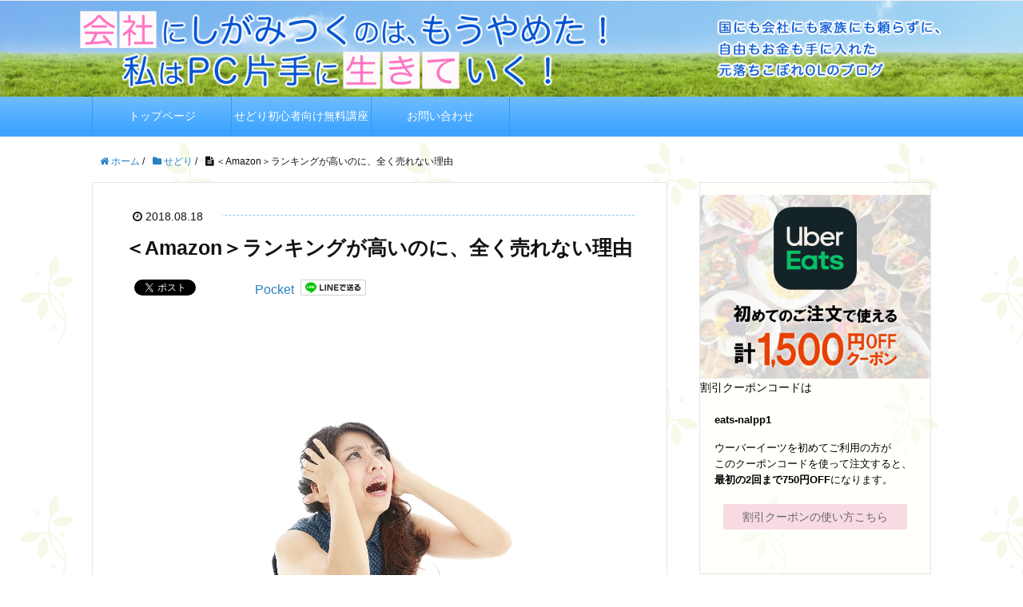

--- FILE ---
content_type: text/html; charset=UTF-8
request_url: https://hira-kyoko.com/sedori/8041/
body_size: 12250
content:
<!DOCTYPE html>
<html lang="ja">
<head prefix="og: http://ogp.me/ns# fb: http://ogp.me/ns/fb# article: http://ogp.me/ns/article#">
<meta charset="UTF-8" />
<title>＜Amazon＞ランキングが高いのに、全く売れない理由 | 国にも社会にも頼らずに、自由とお金を手に入れたブログ</title>
<meta name="viewport" content="width=device-width,initial-scale=1.0">
<meta name="format-detection" content="telephone=no" />
<meta http-equiv="X-UA-Compatible" content="IE=edge">   
<!--[if lt IE 9]> 
<script src="http://css3-mediaqueries-js.googlecode.com/svn/trunk/css3-mediaqueries.js"></script>
<script src="http://html5shiv.googlecode.com/svn/trunk/html5.js"></script>
<![endif]-->
<meta name="keywords" content="Amazon ランキング" />
<meta name="description" content="Amazonのランキングだけで仕入判断をしてはいけません。ランキングが高い場合も低い場合も、必ずその商品のモノレートやセラー情報をチェックしましょう。ランキングが高い場合でも売れない商品はあります。" />
<meta name="robots" content="index" />
<meta property="og:admins" content="hira.kyoko2016" />
<meta property="og:title" content="＜Amazon＞ランキングが高いのに、全く売れない理由" />
<meta property="og:type" content="article" />
<meta property="og:description" content="Amazonのランキングだけで仕入判断をしてはいけません。ランキングが高い場合も低い場合も、必ずその商品のモノレートやセラー情報をチェックしましょう。ランキングが高い場合でも売れない商品はあります。" />
<meta property="og:url" content="https://hira-kyoko.com/sedori/8041/" />
<meta property="og:image" content="https://hira-kyoko.com/blog/wp-content/uploads/2018/06/d64d56af694f6af9717e5a67175993c9_s.jpg" />
<meta property="og:locale" content="ja_JP" />
<meta property="og:site_name" content="国にも社会にも頼らずに、自由とお金を手に入れたブログ" />
<link href="https://plus.google.com/" rel="publisher" />
<meta content="summary" name="twitter:card" />
<meta content="hira_kyoko7" name="twitter:site" />


<!-- All in One SEO Pack 2.7.3 by Michael Torbert of Semper Fi Web Design[156,190] -->
<meta name="description"  content="Amazonのランキングだけで仕入判断をしてはいけません。ランキングが高い場合も低い場合も、必ずその商品のモノレートやセラー情報をチェックしましょう。ランキングが高い場合でも売れない商品はあります。" />

<meta name="keywords"  content="電脳せどり,副収入,在宅,副業,スマホ,amazon,出品規制,fba,fba手数料,せどり,アマゾン,ネット卸,リサーチ,リピート仕入,仕入,仕入れ,卸仕入れ,問屋,店舗せどり" />

<link rel="canonical" href="https://hira-kyoko.com/sedori/8041/" />
			<script type="text/javascript" >
				window.ga=window.ga||function(){(ga.q=ga.q||[]).push(arguments)};ga.l=+new Date;
				ga('create', 'UA-104157095-1', { 'cookieDomain': 'hira-kyoko.com' } );
				// Plugins
				
				ga('send', 'pageview');
			</script>
			<script async src="https://www.google-analytics.com/analytics.js"></script>
			<!-- /all in one seo pack -->
<link rel='dns-prefetch' href='//maxcdn.bootstrapcdn.com' />
<link rel='dns-prefetch' href='//s.w.org' />
<link rel="alternate" type="application/rss+xml" title="国にも社会にも頼らずに、自由とお金を手に入れたブログ &raquo; ＜Amazon＞ランキングが高いのに、全く売れない理由 のコメントのフィード" href="https://hira-kyoko.com/sedori/8041/feed/" />
<link rel='stylesheet' id='base-css-css'  href='https://hira-kyoko.com/blog/wp-content/themes/xeory_base/base.css?ver=4.9.8' type='text/css' media='all' />
<link rel='stylesheet' id='main-css-css'  href='https://hira-kyoko.com/blog/wp-content/themes/xeory_base-child/style.css?ver=4.9.8' type='text/css' media='all' />
<link rel='stylesheet' id='font-awesome-css'  href='//maxcdn.bootstrapcdn.com/font-awesome/4.3.0/css/font-awesome.min.css?ver=4.9.8' type='text/css' media='all' />
<link rel='stylesheet' id='contact-form-7-css'  href='https://hira-kyoko.com/blog/wp-content/plugins/contact-form-7/includes/css/styles.css?ver=5.0.3' type='text/css' media='all' />
<link rel='stylesheet' id='wordpress-popular-posts-css-css'  href='https://hira-kyoko.com/blog/wp-content/plugins/wordpress-popular-posts/public/css/wpp.css?ver=4.1.2' type='text/css' media='all' />
<script type='text/javascript' src='https://hira-kyoko.com/blog/wp-includes/js/jquery/jquery.js?ver=1.12.4'></script>
<script type='text/javascript' src='https://hira-kyoko.com/blog/wp-includes/js/jquery/jquery-migrate.min.js?ver=1.4.1'></script>
<script type='text/javascript'>
/* <![CDATA[ */
var wpp_params = {"sampling_active":"1","sampling_rate":"100","ajax_url":"https:\/\/hira-kyoko.com\/wp-json\/wordpress-popular-posts\/v1\/popular-posts\/","action":"update_views_ajax","ID":"8041","token":"25ff6ebff7","debug":""};
/* ]]> */
</script>
<script type='text/javascript' src='https://hira-kyoko.com/blog/wp-content/plugins/wordpress-popular-posts/public/js/wpp-4.1.0.min.js?ver=4.1.2'></script>
<link rel='https://api.w.org/' href='https://hira-kyoko.com/wp-json/' />
<link rel="alternate" type="application/json+oembed" href="https://hira-kyoko.com/wp-json/oembed/1.0/embed?url=https%3A%2F%2Fhira-kyoko.com%2Fsedori%2F8041%2F" />
<link rel="alternate" type="text/xml+oembed" href="https://hira-kyoko.com/wp-json/oembed/1.0/embed?url=https%3A%2F%2Fhira-kyoko.com%2Fsedori%2F8041%2F&#038;format=xml" />
<!-- Favicon Rotator -->
<link rel="shortcut icon" href="https://hira-kyoko.com/blog/wp-content/uploads/2017/03/logo-16x16.png" />
<link rel="apple-touch-icon-precomposed" href="https://hira-kyoko.com/blog/wp-content/uploads/2017/03/logo.png" />
<!-- End Favicon Rotator -->
<script type="text/javascript">
	window._wp_rp_static_base_url = 'https://wprp.zemanta.com/static/';
	window._wp_rp_wp_ajax_url = "https://hira-kyoko.com/blog/wp-admin/admin-ajax.php";
	window._wp_rp_plugin_version = '3.6.4';
	window._wp_rp_post_id = '8041';
	window._wp_rp_num_rel_posts = '6';
	window._wp_rp_thumbnails = true;
	window._wp_rp_post_title = '%EF%BC%9CAmazon%EF%BC%9E%E3%83%A9%E3%83%B3%E3%82%AD%E3%83%B3%E3%82%B0%E3%81%8C%E9%AB%98%E3%81%84%E3%81%AE%E3%81%AB%E3%80%81%E5%85%A8%E3%81%8F%E5%A3%B2%E3%82%8C%E3%81%AA%E3%81%84%E7%90%86%E7%94%B1';
	window._wp_rp_post_tags = ['%E5%8D%B8%E4%BB%95%E5%85%A5%E3%82%8C', 'amazon', '%E3%83%8D%E3%83%83%E3%83%88%E5%8D%B8', '%E5%89%AF%E5%8F%8E%E5%85%A5', '%E9%9B%BB%E8%84%B3%E3%81%9B%E3%81%A9%E3%82%8A', '%E3%81%9B%E3%81%A9%E3%82%8A', '%E4%BB%95%E5%85%A5', '%E5%95%8F%E5%B1%8B', 'fba', '%E3%83%AA%E3%82%B5%E3%83%BC%E3%83%81', '%E5%89%AF%E6%A5%AD', '%E3%82%A2%E3%83%9E%E3%82%BE%E3%83%B3', '%E4%BB%95%E5%85%A5%E3%82%8C', '%E5%BA%97%E8%88%97%E3%81%9B%E3%81%A9%E3%82%8A', 'fba%E6%89%8B%E6%95%B0%E6%96%99', '%E3%83%AA%E3%83%94%E3%83%BC%E3%83%88%E4%BB%95%E5%85%A5', '%E3%81%9B%E3%81%A9%E3%82%8A', 'amazon', 'a', 'br', 'alt'];
	window._wp_rp_promoted_content = true;
</script>
<link rel="stylesheet" href="https://hira-kyoko.com/blog/wp-content/plugins/wordpress-23-related-posts-plugin/static/themes/vertical-m.css?version=3.6.4" />
<script>
  (function(i,s,o,g,r,a,m){i['GoogleAnalyticsObject']=r;i[r]=i[r]||function(){
  (i[r].q=i[r].q||[]).push(arguments)},i[r].l=1*new Date();a=s.createElement(o),
  m=s.getElementsByTagName(o)[0];a.async=1;a.src=g;m.parentNode.insertBefore(a,m)
  })(window,document,'script','https://www.google-analytics.com/analytics.js','ga');

  ga('create', 'UA-104157095-1', 'auto');
  ga('send', 'pageview');

</script><script>
  (function(i,s,o,g,r,a,m){i['GoogleAnalyticsObject']=r;i[r]=i[r]||function(){
  (i[r].q=i[r].q||[]).push(arguments)},i[r].l=1*new Date();a=s.createElement(o),
  m=s.getElementsByTagName(o)[0];a.async=1;a.src=g;m.parentNode.insertBefore(a,m)
  })(window,document,'script','https://www.google-analytics.com/analytics.js','ga');

  ga('create', 'UA-104157095-1', 'auto');
  ga('send', 'pageview');

</script>
	<script data-ad-client="ca-pub-5934573185946758" async src="https://pagead2.googlesyndication.com/pagead/js/adsbygoogle.js"></script>
</head>

<body id="#top" class="post-template-default single single-post postid-8041 single-format-standard " itemschope="itemscope" itemtype="http://schema.org/WebPage">

  <div id="fb-root"></div>
<script>(function(d, s, id) {
  var js, fjs = d.getElementsByTagName(s)[0];
  if (d.getElementById(id)) return;
  js = d.createElement(s); js.id = id;
  js.src = "//connect.facebook.net/ja_JP/sdk.js#xfbml=1&version=v2.4&appId=";
  fjs.parentNode.insertBefore(js, fjs);
}(document, 'script', 'facebook-jssdk'));</script>

<header id="header" role="banner" itemscope="itemscope" itemtype="http://schema.org/WPHeader">
        <div id="header-menu-tog"> <a href="#"><i class="fa fa-align-justify"></i></a></div>
</header>

<!-- top -->
<div class="top">
</div>
<!-- /top  -->

<div class="top">
<img src="https://hira-kyoko.com/blog/wp-content/themes/xeory_base/images/top2.jpg" alt="header" />
</div>

<!-- start global nav  -->
<nav id="gnav" role="navigation" itemscope="itemscope" itemtype="http://scheme.org/SiteNavigationElement">
  <div class="wrap">
  <div id="gnav-container" class="gnav-container"><ul id="gnav-ul" class="clearfix"><li id="menu-item-13" class="menu-item menu-item-type-custom menu-item-object-custom menu-item-home menu-item-13"><a href="http://hira-kyoko.com/">トップページ</a></li>
<li id="menu-item-440" class="menu-item menu-item-type-taxonomy menu-item-object-category menu-item-440 sedoribeginnerkouza"><a href="https://hira-kyoko.com/category/sedoribeginnerkouza/">せどり初心者向け無料講座</a></li>
<li id="menu-item-14" class="menu-item menu-item-type-post_type menu-item-object-page menu-item-14 otoiawase"><a href="https://hira-kyoko.com/otoiawase/">お問い合わせ</a></li>
</ul></div>    </div>
</nav>

<!-- start global nav  -->

<div id="content">

<div class="wrap">
  
    <ol class="breadcrumb clearfix"><li itemscope="itemscope" itemtype="http://data-vocabulary.org/Breadcrumb"><a href="https://hira-kyoko.com" itemprop="url"><i class="fa fa-home"></i> <span itemprop="title">ホーム</span></a> / </li><li itemscope="itemscope" itemtype="http://data-vocabulary.org/Breadcrumb"><a href="https://hira-kyoko.com/category/sedori/" itemprop="url"><i class="fa fa-folder"></i> <span itemprop="title">せどり</span></a> / </li><li><i class="fa fa-file-text"></i> ＜Amazon＞ランキングが高いのに、全く売れない理由</li></ol>  <div id="main" class="col-md-8" role="main" itemprop="mainContentOfPage" itemscope="itemscope" itemtype="http://schema.org/Blog">
    
    <div class="main-inner">
    
            
        <article id="post-8041" class="post-8041 post type-post status-publish format-standard has-post-thumbnail hentry category-sedori tag-amazon tag-fba tag-30 tag-105 tag-202 tag-56 tag-123 tag-73 tag-254 tag-127 tag-76 tag-403 tag-357 tag-66 tag-37" itemscope="itemscope" itemtype="http://schema.org/BlogPosting">

      <header class="post-header">
        <ul class="post-meta list-inline">
          <li class="entry-date date date updated" itemprop="datePublished" datetime="2018-08-18T20:00:27+00:00"><i class="fa fa-clock-o"></i> 2018.08.18</li>
        </ul>
        <h1 class="post-title entry-title" itemprop="headline">＜Amazon＞ランキングが高いのに、全く売れない理由</h1>
        <div class="post-header-meta">
            <!-- ソーシャルボタン -->
  <ul class="bzb-sns-btn ">
      <li class="bzb-facebook">
      <div class="fb-like"
        data-href="https://hira-kyoko.com/sedori/8041/"
        data-layout="button_count"
        data-action="like"
        data-show-faces="false"></div>
    </li>    <li class="bzb-twitter">
      <a href="https://twitter.com/share" class="twitter-share-button"  data-url="https://hira-kyoko.com/sedori/8041/"  data-text="＜Amazon＞ランキングが高いのに、全く売れない理由">Tweet</a>
      <script>!function(d,s,id){var js,fjs=d.getElementsByTagName(s)[0],p=/^http:/.test(d.location)?'http':'https';if(!d.getElementById(id)){js=d.createElement(s);js.id=id;js.async=true;js.src=p+'://platform.twitter.com/widgets.js';fjs.parentNode.insertBefore(js,fjs);}}(document, 'script', 'twitter-wjs');</script>
    </li>    <li class="bzb-googleplus">
      <div class="g-plusone" data-href="https%3A%2F%2Fhira-kyoko.com%2Fsedori%2F8041%2F" ></div>
    </li>    <li class="bzb-hatena">
      <a href="http://b.hatena.ne.jp/entry/https%3A%2F%2Fhira-kyoko.com%2Fsedori%2F8041%2F" class="hatena-bookmark-button" data-hatena-bookmark-title="＜Amazon＞ランキングが高いのに、全く売れない理由" data-hatena-bookmark-layout="standard" data-hatena-bookmark-lang="ja" title="このエントリーをはてなブックマークに追加"><img src="//b.hatena.ne.jp/images/entry-button/button-only@2x.png" alt="このエントリーをはてなブックマークに追加" width="20" height="20" style="border: none;" /></a><script type="text/javascript" src="//b.hatena.ne.jp/js/bookmark_button.js" charset="utf-8" async="async"></script>
    </li>    <li class="bzb-pocket">
      <a href="https://getpocket.com/save" class="pocket-btn" data-lang="ja" data-save-url="https%3A%2F%2Fhira-kyoko.com%2Fsedori%2F8041%2F" data-pocket-count="horizontal" data-pocket-align="left" >Pocket</a><script type="text/javascript">!function(d,i){if(!d.getElementById(i)){var j=d.createElement("script");j.id=i;j.src="https://widgets.getpocket.com/v1/j/btn.js?v=1";var w=d.getElementById(i);d.body.appendChild(j);}}(document,"pocket-btn-js");</script>
    </li>        <li class="bzb-line"><a href="http://line.me/R/msg/text/?＜Amazon＞ランキングが高いのに、全く売れない理由%0D%0Ahttps%3A%2F%2Fhira-kyoko.com%2Fsedori%2F8041%2F" target="_blank"><img src="https://hira-kyoko.com/blog/wp-content/themes/xeory_base/lib/images/line.png" width="82" height="20" alt="LINEで送る" /></a></li>
  </ul>
  <!-- /bzb-sns-btns -->        </div>
      </header>

      
      <section class="post-content" itemprop="text">
                <div class="post-thumbnail">
          <img width="640" height="427" src="https://hira-kyoko.com/blog/wp-content/uploads/2018/06/d64d56af694f6af9717e5a67175993c9_s.jpg" class="attachment-full size-full wp-post-image" alt="ショックを受けてる女性" srcset="https://hira-kyoko.com/blog/wp-content/uploads/2018/06/d64d56af694f6af9717e5a67175993c9_s.jpg 640w, https://hira-kyoko.com/blog/wp-content/uploads/2018/06/d64d56af694f6af9717e5a67175993c9_s-300x200.jpg 300w, https://hira-kyoko.com/blog/wp-content/uploads/2018/06/d64d56af694f6af9717e5a67175993c9_s-304x203.jpg 304w, https://hira-kyoko.com/blog/wp-content/uploads/2018/06/d64d56af694f6af9717e5a67175993c9_s-282x188.jpg 282w" sizes="(max-width: 640px) 100vw, 640px" />        </div>
                <div class="clear"><p>こんばんは♪</p>
<p>ドラッグストア電脳せどらー<br />
ひら　きょうこです(^^)/</p>
<p>&nbsp;</p>
<p>最近、急に過ごしやすくなりましたね♪</p>
<p>&nbsp;</p>
<p>日差しはまだ強いけど、<br />
風が爽やかで気持ちいいです(^ー^)</p>
<p>&nbsp;</p>
<p>さて、<br />
あなたは仕入判断、丁寧にやってますか？</p>
<p>&nbsp;</p>
<p>まさか、ランキングだけで判断しちゃったりしてませんよね？</p>
<p>&nbsp;</p>
<p>ランキングは、<br />
高くても低くても、<br />
必ずモノレートやライバルセラーを確認しないといけません。</p>
<p>&nbsp;</p>
<p>ランキングが低くても、です。</p>
<p>&nbsp;</p>
<p>理由は、実際に仕入れた商品を例に<br />
ここ（↓）で説明しています。</p>
<p><span style="text-decoration: underline;"><a href="https://hira-kyoko.com/sedori/1133/" target="_blank" rel="noopener">ランキングが悪いのにお宝商品。10日で売れて利益率87％！</a></span></p>
<p><span style="text-decoration: underline;"><a href="https://hira-kyoko.com/sedori/2689/" target="_blank" rel="noopener">この商品、あなたなら仕入れる？</a></span></p>
<p>&nbsp;</p>
<p>じゃあ、ランキングが高い場合ですけど、<br />
注意すべきは、こういう商品です↓</p>
<p><a href="https://hira-kyoko.com/blog/wp-content/uploads/2018/08/f3a597c5e57e461df9e3b9df4ede4d1b.jpg"><img class="alignnone size-full wp-image-8043" src="https://hira-kyoko.com/blog/wp-content/uploads/2018/08/f3a597c5e57e461df9e3b9df4ede4d1b.jpg" alt="バリエーションのある商品" width="573" height="364" srcset="https://hira-kyoko.com/blog/wp-content/uploads/2018/08/f3a597c5e57e461df9e3b9df4ede4d1b.jpg 573w, https://hira-kyoko.com/blog/wp-content/uploads/2018/08/f3a597c5e57e461df9e3b9df4ede4d1b-300x191.jpg 300w, https://hira-kyoko.com/blog/wp-content/uploads/2018/08/f3a597c5e57e461df9e3b9df4ede4d1b-304x193.jpg 304w, https://hira-kyoko.com/blog/wp-content/uploads/2018/08/f3a597c5e57e461df9e3b9df4ede4d1b-282x179.jpg 282w" sizes="(max-width: 573px) 100vw, 573px" /></a></p>
<p>バリエーションのある商品ですね。</p>
<p>&nbsp;</p>
<p>この商品のランキングは237位で、<br />
とっても売れてますが、<br />
どのサイズもどの色も、全部売れてるとは限りません。</p>
<p>&nbsp;</p>
<p>こういうバリエーションはアパレルに多いけど、<br />
ドラッグストア部門などにも時々ありますね。</p>
<p>&nbsp;</p>
<p>サイズや色味によって動きが全く違う商品があります。</p>
<p>&nbsp;</p>
<p>だから、<br />
ランキングが高くても、<br />
仕入れようとしている商品の色やサイズのモノレートを<br />
必ず確認しましょう(^^)/</p>
<p>&nbsp;</p>
<p>ひら　きょうこ</p>
<hr />
<p><strong style="color: #f56464;">☆無料メルマガ登録プレゼント</strong></p>
<p><strong><br />
【第一弾】</strong><br />
せどりで稼ぎ続けている<br />
現役プロせどらー約20人のノウハウを結集！</p>
<p>計<b>94</b>店のリサーチポイントと<br />
実際に仕入れてきた<strong>600以上</strong>の商品情報を大公開＼(≧▽≦)／</p>
<p><strong>【第二弾】</strong><br />
せどりに欠かせない情報がたっぷり♪</p>
<p>ポイントが貯まりやすいクレジットカード一覧や<br />
便利なアプリ一覧、<br />
こんなものまで経費にできちゃう♪情報など、<br />
<strong>19</strong>もの情報をプレゼント♪</p>
<p><span style="text-decoration: underline;"><a href="https://mail.os7.biz/add/Ehfj" target="_blank" rel="noopener"><br />
メルマガを無料で読む</a></span></p>
<p>&nbsp;</p>
<p>▽プレゼントの内容はこちら<br />
<a href="https://hira-kyoko.com/melmagapresent/1060/" target="_blank" rel="noopener noreferrer"><u>（無料）メルマガ登録プレゼントについて</u></a></p>
<hr />
<p>&nbsp;</p>
<p><span style="font-size: 12pt;"><strong><span style="color: #ff6600;">LINE始めました☆</span></strong></span></p>
<p>&nbsp;</p>
<p style="padding-left: 30px;"><a href="https://line.me/R/ti/p/%40viu4598x"><img src="https://scdn.line-apps.com/n/line_add_friends/btn/ja.png" alt="友だち追加" height="36" border="0" /></a></p>
<p><img src="http://qr-official.line.me/L/rSeRwtqWZV.png" /></p>
</div>
      </section>

      <div class="post-footer">

        <!-- ソーシャルボタン -->
  <ul class="bzb-sns-btn ">
      <li class="bzb-facebook">
      <div class="fb-like"
        data-href="https://hira-kyoko.com/sedori/8041/"
        data-layout="button_count"
        data-action="like"
        data-show-faces="false"></div>
    </li>    <li class="bzb-twitter">
      <a href="https://twitter.com/share" class="twitter-share-button"  data-url="https://hira-kyoko.com/sedori/8041/"  data-text="＜Amazon＞ランキングが高いのに、全く売れない理由">Tweet</a>
      <script>!function(d,s,id){var js,fjs=d.getElementsByTagName(s)[0],p=/^http:/.test(d.location)?'http':'https';if(!d.getElementById(id)){js=d.createElement(s);js.id=id;js.async=true;js.src=p+'://platform.twitter.com/widgets.js';fjs.parentNode.insertBefore(js,fjs);}}(document, 'script', 'twitter-wjs');</script>
    </li>    <li class="bzb-googleplus">
      <div class="g-plusone" data-href="https%3A%2F%2Fhira-kyoko.com%2Fsedori%2F8041%2F" ></div>
    </li>    <li class="bzb-hatena">
      <a href="http://b.hatena.ne.jp/entry/https%3A%2F%2Fhira-kyoko.com%2Fsedori%2F8041%2F" class="hatena-bookmark-button" data-hatena-bookmark-title="＜Amazon＞ランキングが高いのに、全く売れない理由" data-hatena-bookmark-layout="standard" data-hatena-bookmark-lang="ja" title="このエントリーをはてなブックマークに追加"><img src="//b.hatena.ne.jp/images/entry-button/button-only@2x.png" alt="このエントリーをはてなブックマークに追加" width="20" height="20" style="border: none;" /></a><script type="text/javascript" src="//b.hatena.ne.jp/js/bookmark_button.js" charset="utf-8" async="async"></script>
    </li>    <li class="bzb-pocket">
      <a href="https://getpocket.com/save" class="pocket-btn" data-lang="ja" data-save-url="https%3A%2F%2Fhira-kyoko.com%2Fsedori%2F8041%2F" data-pocket-count="horizontal" data-pocket-align="left" >Pocket</a><script type="text/javascript">!function(d,i){if(!d.getElementById(i)){var j=d.createElement("script");j.id=i;j.src="https://widgets.getpocket.com/v1/j/btn.js?v=1";var w=d.getElementById(i);d.body.appendChild(j);}}(document,"pocket-btn-js");</script>
    </li>        <li class="bzb-line"><a href="http://line.me/R/msg/text/?＜Amazon＞ランキングが高いのに、全く売れない理由%0D%0Ahttps%3A%2F%2Fhira-kyoko.com%2Fsedori%2F8041%2F" target="_blank"><img src="https://hira-kyoko.com/blog/wp-content/themes/xeory_base/lib/images/line.png" width="82" height="20" alt="LINEで送る" /></a></li>
  </ul>
  <!-- /bzb-sns-btns -->      
        <ul class="post-footer-list">
          <li class="cat"><span style="color:#2581c4"><i class="fa fa-folder"></i></span> <a href="https://hira-kyoko.com/category/sedori/" rel="category tag">せどり</a></li>
                    <li class="tag"><span style="color:#2581c4"><i class="fa fa-tag"></i></span> <a href="https://hira-kyoko.com/tag/amazon/" rel="tag">Amazon</a>, <a href="https://hira-kyoko.com/tag/fba/" rel="tag">FBA</a>, <a href="https://hira-kyoko.com/tag/fba%e6%89%8b%e6%95%b0%e6%96%99/" rel="tag">FBA手数料</a>, <a href="https://hira-kyoko.com/tag/%e3%81%9b%e3%81%a9%e3%82%8a/" rel="tag">せどり</a>, <a href="https://hira-kyoko.com/tag/%e3%82%a2%e3%83%9e%e3%82%be%e3%83%b3/" rel="tag">アマゾン</a>, <a href="https://hira-kyoko.com/tag/%e3%83%8d%e3%83%83%e3%83%88%e5%8d%b8/" rel="tag">ネット卸</a>, <a href="https://hira-kyoko.com/tag/%e3%83%aa%e3%82%b5%e3%83%bc%e3%83%81/" rel="tag">リサーチ</a>, <a href="https://hira-kyoko.com/tag/%e3%83%aa%e3%83%94%e3%83%bc%e3%83%88%e4%bb%95%e5%85%a5/" rel="tag">リピート仕入</a>, <a href="https://hira-kyoko.com/tag/%e4%bb%95%e5%85%a5/" rel="tag">仕入</a>, <a href="https://hira-kyoko.com/tag/%e4%bb%95%e5%85%a5%e3%82%8c/" rel="tag">仕入れ</a>, <a href="https://hira-kyoko.com/tag/%e5%89%af%e5%8f%8e%e5%85%a5/" rel="tag">副収入</a>, <a href="https://hira-kyoko.com/tag/%e5%89%af%e6%a5%ad/" rel="tag">副業</a>, <a href="https://hira-kyoko.com/tag/%e5%8d%b8%e4%bb%95%e5%85%a5%e3%82%8c/" rel="tag">卸仕入れ</a>, <a href="https://hira-kyoko.com/tag/%e5%95%8f%e5%b1%8b/" rel="tag">問屋</a>, <a href="https://hira-kyoko.com/tag/%e5%ba%97%e8%88%97%e3%81%9b%e3%81%a9%e3%82%8a/" rel="tag">店舗せどり</a>, <a href="https://hira-kyoko.com/tag/%e9%9b%bb%e8%84%b3%e3%81%9b%e3%81%a9%e3%82%8a/" rel="tag">電脳せどり</a></li>
                  </ul>
      </div>
      
              
      <div class="post-share">    
    
        <aside class="post-sns">
          <ul>
            <li class="post-sns-facebook"><a href="https://www.facebook.com/share.php?u=https://hira-kyoko.com/sedori/8041/" target="blank"><span>Facebook</span>でシェア</a></li>
            <li class="post-sns-twitter"><a id="share_tw" href="#"  onclick="javascript:window.open('http://twitter.com/intent/tweet?related=&url='+encodeURIComponent(document.URL)+'&text='+encodeURIComponent(document.title),'','menubar=no,toolbar=no,resizable=yes,scrollbars=yes,width=550,height=350');return false;"><span>Twitter</span>でシェア</a></li>
            <li class="post-sns-hatena"><a href="http://b.hatena.ne.jp/entry/https://hira-kyoko.com/sedori/8041/" class="hatena-bookmark-button" data-hatena-bookmark-title="＜Amazon＞ランキングが高いのに、全く売れない理由 - 国にも社会にも頼らずに、自由とお金を手に入れたブログ" data-hatena-bookmark-layout="simple" title="このエントリーをはてなブックマークに追加"><span>はてなブックマーク</span>に追加</a></li>			
          </ul>
        </aside>
      </div>
</article>


        
<!-- メルマガ -->
<div>
<!-- メルマガpc -->
<div class="kiji_mail_m">
<form name="Form1" method="post" action="https://mail.os7.biz/add/Ehfj" target="_blank">
<input type="hidden" name="hash" value="Ehfj" />
<input type="hidden" name="mail_id" value="" />
<input type="hidden" name="step_log_id" value="" />
<input type="hidden" name="form_id" value="簡易フォーム" />
<input type="hidden" name="encoding_test" value="あいうえお眉幅ABC" />
<input type="hidden" name="submit_new_add" value="submit" />                
<p class="name"><input type="text" name="sei" placeholder="オレンジ" value="" class="inputText inputTextShortest w20" />&nbsp;&nbsp;<input type="text" name="mei" placeholder="太郎" value="" class="inputText inputTextShortest w20" /></p>
<p class="mail"><input type="text" name="mail" class="inputText inputTextLong w350" placeholder="例：info@hira-kyoko.com" value="" /></p>
<div class="but"><input type="submit" id="mailtouroku" value=""/></div>
</form>
</div>
<!-- /メルマガpc -->
</div>
<!-- /メルマガ  -->

<!-- 関連 -->
<div class="kanren"></div>
<!-- vcard -->
<span class="vcard author"><span itemprop="author" itemscope itemtype="http://schema.org/Person" class="fn" style="font-size:9px; color:#fff;"><span itemprop="name">hira</span></span></span>
<!-- /vcard -->
<!-- /関連 -->

    </div><!-- /main-inner -->
  </div><!-- /main -->
  
  <div id="side" class="col-md-4" role="complementary" itemscope="itemscope" itemtype="http://schema.org/WPSideBar">
    <div class="side-inner">
      <div class="side-widget-area">
        
      <div id="text-10" class="widget_text side-widget"><div class="side-widget-inner">			<div class="textwidget"><p><center><a href="https://hira-kyoko.com/blog/wp-content/uploads/2020/05/2db2dad8f55d68d127bf752e065ec40e.jpg"><img class="alignnone size-full wp-image-9267" src="https://hira-kyoko.com/blog/wp-content/uploads/2020/05/2db2dad8f55d68d127bf752e065ec40e.jpg" alt="ubereats" width="400" height="320" /></a></center>割引クーポンコードは</p>
<p><strong>eats-nalpp1</strong></p>
<p>ウーバーイーツを初めてご利用の方が<br />
このクーポンコードを使って注文すると、<br />
<strong>最初の2回まで750円OFF</strong>になります。</p>
<div class="awaku"><a href="https://hira-kyoko.com/everyday/9268/">割引クーポンの使い方こちら</a></div>
<p>&nbsp;</p>
</div>
		</div></div><div id="text-14" class="widget_text side-widget"><div class="side-widget-inner">			<div class="textwidget"><p><a href="https://px.a8.net/svt/ejp?a8mat=3H5G37+7287Y2+1PG8+4SPF5T" rel="nofollow"><br />
<img border="0" width="300" height="250" alt="" src="https://www22.a8.net/svt/bgt?aid=210206131427&#038;wid=006&#038;eno=01&#038;mid=s00000007964029008000&#038;mc=1"></a><br />
<img border="0" width="1" height="1" src="https://www13.a8.net/0.gif?a8mat=3H5G37+7287Y2+1PG8+4SPF5T" alt=""></p>
</div>
		</div></div><div id="text-7" class="widget_text side-widget"><div class="side-widget-inner"><h4 class="side-title"><span class="side-title-inner">セミナー講師実績</span></h4>			<div class="textwidget"><p style="font-size:12px; padding-top:10px; padding-bottom:0; letter-spacing:-0.5px;">2016年11月26日（土）in東京（約100名）</p>
<div class="center pb10"><img src="http://hira-kyoko.com/blog/wp-content/uploads/2017/05/c5a46a26532a8f22424016fdabb14d23.jpg" width="250"></div>
<p style="font-size:12px; padding-top:10px; padding-bottom:0; letter-spacing:-0.5px;">2016年11月19日（土）in大阪（約60名）</p>
<div class="center" style="padding-bottom:15px;"><img src="http://hira-kyoko.com/blog/wp-content/uploads/2016/11/20161122170047.jpg" width="250"></div>
<p>2017年5月13日（土）in大阪（約30名）<br />
2017年5月20日（土）in東京<br />
2017年6月17日（土）in大阪（約20名）<br />
2017年6月24日（土）in東京（約50名）<br />
2017年11月11日（土）in東京（約30名）<br />
など</p>
</div>
		</div></div><div id="text-4" class="widget_text side-widget"><div class="side-widget-inner">			<div class="textwidget"><a href="http://hira-kyoko.com/otoiawase/"><img src="http://hira-kyoko.com/blog/wp-content/themes/xeory_base/images/media.jpg"></a></div>
		</div></div>
<div id="wpp-2" class="popular-posts side-widget"><div class="side-widget-inner">
<h4 class="side-title"><span class="side-title-inner">人気記事</span></h4><!-- cached --><p class="wpp-no-data">まだデータがありません。</p>
</div></div>
		<div id="recent-posts-2" class="widget_recent_entries side-widget"><div class="side-widget-inner">		<h4 class="side-title"><span class="side-title-inner">最近の投稿</span></h4>		<ul>
											<li>
					<a href="https://hira-kyoko.com/goal/9509/">オンライン英会話を体験してみた【ネイティブキャンプ編】</a>
									</li>
											<li>
					<a href="https://hira-kyoko.com/goal/9512/">オンライン英会話～料金比較</a>
									</li>
											<li>
					<a href="https://hira-kyoko.com/everyday/9440/">美顔器「ミスアリーヴォ」Miss Arrivoシリーズを比べてみた</a>
									</li>
											<li>
					<a href="https://hira-kyoko.com/uncategorized/9357/">お勧めホテル</a>
									</li>
											<li>
					<a href="https://hira-kyoko.com/uncategorized/9302/">楽天オススメ商品</a>
									</li>
					</ul>
		</div></div><div id="categories-2" class="widget_categories side-widget"><div class="side-widget-inner"><h4 class="side-title"><span class="side-title-inner">カテゴリー</span></h4>		<ul>
	<li class="cat-item cat-item-527"><a href="https://hira-kyoko.com/category/amazon/" >Amazon全般 (6)</a>
</li>
	<li class="cat-item cat-item-34"><a href="https://hira-kyoko.com/category/control/" title="電脳せどり、店舗せどりでは、Amazonの出品規制に該当する商品を販売できません。Amazonの出品規制に関する情報をまとめたブログ。">Amazon出品規制 (7)</a>
</li>
	<li class="cat-item cat-item-2"><a href="https://hira-kyoko.com/category/sedori/" title="電脳せどり、店舗せどりのリサーチの仕方、今までに仕入れてきた商品情報、せどりの肝となるモノレートの見方、仕入判断の仕方、資金管理の仕方、お勧めツールやアプリに関するブログです。">せどり (664)</a>
<ul class='children'>
	<li class="cat-item cat-item-296"><a href="https://hira-kyoko.com/category/sedori/real/" title="店舗せどりで実際に仕入れてきた商品やチェックすべきPOPや陳列、検索アプリ「せどろいど」「せどりすと」を使ったリサーチ方法、ランキングの考え方やモノレートの見方、仕入判断の仕方などを分かりやすく紹介したブログ">店舗せどり (40)</a>
</li>
	<li class="cat-item cat-item-295"><a href="https://hira-kyoko.com/category/sedori/net/" title="電脳せどりやネット卸、問屋やメーカーから仕入れる方法を公開。リサーチに役立つ無料ツールや使い方、実際に仕入れた商品を例にしたモノレート分析の仕方や仕入判断の仕方、商品リストを元にリサーチの幅を広げる考え方などを紹介したブログ。">電脳せどり (67)</a>
</li>
</ul>
</li>
	<li class="cat-item cat-item-14"><a href="https://hira-kyoko.com/category/sedoribeginner/" >せどり　初心者向け (267)</a>
</li>
	<li class="cat-item cat-item-13"><a href="https://hira-kyoko.com/category/sedoribeginnerkouza/" title="せどりとは？電脳せどり、店舗せどりについて、せどり初心者にも分かりやすく説明したブログ。">せどり初心者向け無料講座 (13)</a>
</li>
	<li class="cat-item cat-item-25"><a href="https://hira-kyoko.com/category/sedoriamazon/" title="電脳せどり、店舗せどりをする上で知っておくべきAmazonのノウハウやURLや動画を一か所にまとめました。">せどり～Amazonマニュアル (22)</a>
</li>
	<li class="cat-item cat-item-26"><a href="https://hira-kyoko.com/category/sefforiapp/" title="電脳せどり、店舗せどりにお勧め、または必須のアプリやツールを紹介、分かりやすく説明したブログ。">せどり～お勧めアプリやツール (31)</a>
<ul class='children'>
	<li class="cat-item cat-item-15"><a href="https://hira-kyoko.com/category/sefforiapp/sedoritool/" >せどり　～　便利なツール (21)</a>
</li>
	<li class="cat-item cat-item-29"><a href="https://hira-kyoko.com/category/sefforiapp/google/" title="電脳せどりを行うのにgoogle拡張機能は必須のツール。特に便利なgoogle拡張機能と、その使い方をご紹介。">電脳せどりに便利なgoogle拡張機能まとめ (12)</a>
</li>
</ul>
</li>
	<li class="cat-item cat-item-8"><a href="https://hira-kyoko.com/category/book/" >オススメ本 (3)</a>
</li>
	<li class="cat-item cat-item-346"><a href="https://hira-kyoko.com/category/original/" >オリジナル商品（OEM） (22)</a>
</li>
	<li class="cat-item cat-item-57"><a href="https://hira-kyoko.com/category/aboutschool/" >コンサルについて (10)</a>
</li>
	<li class="cat-item cat-item-31"><a href="https://hira-kyoko.com/category/seminar/" >セミナー情報 (21)</a>
</li>
	<li class="cat-item cat-item-379"><a href="https://hira-kyoko.com/category/onlymailmagazine/" >メルマガ読者さん限定 (3)</a>
</li>
	<li class="cat-item cat-item-27"><a href="https://hira-kyoko.com/category/melmagapresent/" >メルマガ購読プレゼント (6)</a>
</li>
	<li class="cat-item cat-item-477"><a href="https://hira-kyoko.com/category/exhibition/" >展示会 (3)</a>
</li>
	<li class="cat-item cat-item-405"><a href="https://hira-kyoko.com/category/offerinformation/" >情報発信 (7)</a>
</li>
	<li class="cat-item cat-item-9"><a href="https://hira-kyoko.com/category/everyday/" >日常 (76)</a>
</li>
	<li class="cat-item cat-item-1"><a href="https://hira-kyoko.com/category/uncategorized/" >未分類 (29)</a>
</li>
	<li class="cat-item cat-item-18"><a href="https://hira-kyoko.com/category/goal/" >目標 (20)</a>
</li>
	<li class="cat-item cat-item-146"><a href="https://hira-kyoko.com/category/pc/" title="せどりの売上分析だけじゃなく、電脳せどりのリサーチにも役立つパソコン操作のコツを紹介したブログ。">電脳せどりや分析に役立つパソコンノウハウ (1)</a>
</li>
	<li class="cat-item cat-item-278"><a href="https://hira-kyoko.com/category/school/" title="電脳せどりのスクール生、塾生限定の記事をまとめたブログ">電脳せどりスクール生限定 (8)</a>
</li>
	<li class="cat-item cat-item-17"><a href="https://hira-kyoko.com/category/sedoriproduct/" title="電脳せどり、店舗せどりで実際に仕入れた、高利益の商品を、モノレートの見方や仕入判断の説明とともにご紹介したブログ。">高利益の商品 (3)</a>
</li>
		</ul>
</div></div><div id="archives-2" class="widget_archive side-widget"><div class="side-widget-inner"><h4 class="side-title"><span class="side-title-inner">アーカイブ</span></h4>		<ul>
			<li><a href='https://hira-kyoko.com/date/2023/11/'>2023年11月 (2)</a></li>
	<li><a href='https://hira-kyoko.com/date/2022/09/'>2022年9月 (1)</a></li>
	<li><a href='https://hira-kyoko.com/date/2021/11/'>2021年11月 (1)</a></li>
	<li><a href='https://hira-kyoko.com/date/2021/03/'>2021年3月 (1)</a></li>
	<li><a href='https://hira-kyoko.com/date/2020/07/'>2020年7月 (2)</a></li>
	<li><a href='https://hira-kyoko.com/date/2020/06/'>2020年6月 (1)</a></li>
	<li><a href='https://hira-kyoko.com/date/2020/05/'>2020年5月 (2)</a></li>
	<li><a href='https://hira-kyoko.com/date/2020/04/'>2020年4月 (5)</a></li>
	<li><a href='https://hira-kyoko.com/date/2020/03/'>2020年3月 (7)</a></li>
	<li><a href='https://hira-kyoko.com/date/2020/02/'>2020年2月 (2)</a></li>
	<li><a href='https://hira-kyoko.com/date/2020/01/'>2020年1月 (6)</a></li>
	<li><a href='https://hira-kyoko.com/date/2019/12/'>2019年12月 (3)</a></li>
	<li><a href='https://hira-kyoko.com/date/2019/04/'>2019年4月 (2)</a></li>
	<li><a href='https://hira-kyoko.com/date/2019/03/'>2019年3月 (8)</a></li>
	<li><a href='https://hira-kyoko.com/date/2019/02/'>2019年2月 (8)</a></li>
	<li><a href='https://hira-kyoko.com/date/2019/01/'>2019年1月 (4)</a></li>
	<li><a href='https://hira-kyoko.com/date/2018/12/'>2018年12月 (20)</a></li>
	<li><a href='https://hira-kyoko.com/date/2018/11/'>2018年11月 (20)</a></li>
	<li><a href='https://hira-kyoko.com/date/2018/10/'>2018年10月 (25)</a></li>
	<li><a href='https://hira-kyoko.com/date/2018/09/'>2018年9月 (28)</a></li>
	<li><a href='https://hira-kyoko.com/date/2018/08/'>2018年8月 (30)</a></li>
	<li><a href='https://hira-kyoko.com/date/2018/07/'>2018年7月 (32)</a></li>
	<li><a href='https://hira-kyoko.com/date/2018/06/'>2018年6月 (32)</a></li>
	<li><a href='https://hira-kyoko.com/date/2018/05/'>2018年5月 (31)</a></li>
	<li><a href='https://hira-kyoko.com/date/2018/04/'>2018年4月 (33)</a></li>
	<li><a href='https://hira-kyoko.com/date/2018/03/'>2018年3月 (33)</a></li>
	<li><a href='https://hira-kyoko.com/date/2018/02/'>2018年2月 (30)</a></li>
	<li><a href='https://hira-kyoko.com/date/2018/01/'>2018年1月 (38)</a></li>
	<li><a href='https://hira-kyoko.com/date/2017/12/'>2017年12月 (31)</a></li>
	<li><a href='https://hira-kyoko.com/date/2017/11/'>2017年11月 (28)</a></li>
	<li><a href='https://hira-kyoko.com/date/2017/10/'>2017年10月 (32)</a></li>
	<li><a href='https://hira-kyoko.com/date/2017/09/'>2017年9月 (31)</a></li>
	<li><a href='https://hira-kyoko.com/date/2017/08/'>2017年8月 (34)</a></li>
	<li><a href='https://hira-kyoko.com/date/2017/07/'>2017年7月 (35)</a></li>
	<li><a href='https://hira-kyoko.com/date/2017/06/'>2017年6月 (35)</a></li>
	<li><a href='https://hira-kyoko.com/date/2017/05/'>2017年5月 (32)</a></li>
	<li><a href='https://hira-kyoko.com/date/2017/04/'>2017年4月 (36)</a></li>
	<li><a href='https://hira-kyoko.com/date/2017/03/'>2017年3月 (38)</a></li>
	<li><a href='https://hira-kyoko.com/date/2017/02/'>2017年2月 (43)</a></li>
	<li><a href='https://hira-kyoko.com/date/2017/01/'>2017年1月 (39)</a></li>
	<li><a href='https://hira-kyoko.com/date/2016/12/'>2016年12月 (29)</a></li>
	<li><a href='https://hira-kyoko.com/date/2016/11/'>2016年11月 (31)</a></li>
	<li><a href='https://hira-kyoko.com/date/2016/10/'>2016年10月 (22)</a></li>
	<li><a href='https://hira-kyoko.com/date/2016/09/'>2016年9月 (1)</a></li>
	<li><a href='https://hira-kyoko.com/date/2016/08/'>2016年8月 (1)</a></li>
	<li><a href='https://hira-kyoko.com/date/2016/05/'>2016年5月 (3)</a></li>
		</ul>
		</div></div><div id="custom_html-2" class="widget_text widget_custom_html side-widget"><div class="widget_text side-widget-inner"><h4 class="side-title"><span class="side-title-inner">ランキングに参加しています♪</span></h4><div class="textwidget custom-html-widget"><a href="//blog.with2.net/link/?1936523"><img src="https://blog.with2.net/img/banner/m10/br_banner_HalloweenLogo.gif" title="人気ブログランキング"></a><br><a href="//blog.with2.net/link/?1936523" style="font-size: 0.8em;">人気ブログランキング</a></div></div></div><div id="search-2" class="widget_search side-widget"><div class="side-widget-inner"><form role="search" method="get" id="searchform" action="https://hira-kyoko.com/" >
  <div>
  <input type="text" value="" name="s" id="s" />
  <button type="submit" id="searchsubmit"></button>
  </div>
  </form></div></div>      </div><!-- //side-widget-area -->
      
    </div>
  </div><!-- /side -->
  
</div><!-- /wrap -->

</div><!-- /content -->

<footer>
  <div class="inner">
    <ul class="colomn3">
      <li class="first">
                <h3>ページ一覧</h3>
                
                <ul class="ftrList">
    <li id="menu-item-53" class="menu-item menu-item-type-custom menu-item-object-custom menu-item-home menu-item-53"><a href="http://hira-kyoko.com/">トップページ</a></li>
<li id="menu-item-441" class="menu-item menu-item-type-taxonomy menu-item-object-category menu-item-441 sedoribeginnerkouza"><a href="https://hira-kyoko.com/category/sedoribeginnerkouza/">せどり初心者向け無料講座</a></li>
<li id="menu-item-59" class="menu-item menu-item-type-custom menu-item-object-custom menu-item-59"><a target="_blank" href="https://www.facebook.com/hira.kyoko2016">facebook</a></li>
<li id="menu-item-60" class="menu-item menu-item-type-custom menu-item-object-custom menu-item-60"><a target="_blank" href="https://www.instagram.com/hira_kyoko/">instagram</a></li>
                </ul>
                
            </li>


            <li class="second">
                <h3>カテゴリー</h3>
                <ul class="ftrList">
	<li class="cat-item cat-item-527"><a href="https://hira-kyoko.com/category/amazon/" >Amazon全般</a>
</li>
	<li class="cat-item cat-item-34"><a href="https://hira-kyoko.com/category/control/" title="電脳せどり、店舗せどりでは、Amazonの出品規制に該当する商品を販売できません。Amazonの出品規制に関する情報をまとめたブログ。">Amazon出品規制</a>
</li>
	<li class="cat-item cat-item-2"><a href="https://hira-kyoko.com/category/sedori/" title="電脳せどり、店舗せどりのリサーチの仕方、今までに仕入れてきた商品情報、せどりの肝となるモノレートの見方、仕入判断の仕方、資金管理の仕方、お勧めツールやアプリに関するブログです。">せどり</a>
</li>
	<li class="cat-item cat-item-14"><a href="https://hira-kyoko.com/category/sedoribeginner/" >せどり　初心者向け</a>
</li>
	<li class="cat-item cat-item-13"><a href="https://hira-kyoko.com/category/sedoribeginnerkouza/" title="せどりとは？電脳せどり、店舗せどりについて、せどり初心者にも分かりやすく説明したブログ。">せどり初心者向け無料講座</a>
</li>
	<li class="cat-item cat-item-25"><a href="https://hira-kyoko.com/category/sedoriamazon/" title="電脳せどり、店舗せどりをする上で知っておくべきAmazonのノウハウやURLや動画を一か所にまとめました。">せどり～Amazonマニュアル</a>
</li>
	<li class="cat-item cat-item-26"><a href="https://hira-kyoko.com/category/sefforiapp/" title="電脳せどり、店舗せどりにお勧め、または必須のアプリやツールを紹介、分かりやすく説明したブログ。">せどり～お勧めアプリやツール</a>
</li>
	<li class="cat-item cat-item-8"><a href="https://hira-kyoko.com/category/book/" >オススメ本</a>
</li>
	<li class="cat-item cat-item-346"><a href="https://hira-kyoko.com/category/original/" >オリジナル商品（OEM）</a>
</li>
	<li class="cat-item cat-item-57"><a href="https://hira-kyoko.com/category/aboutschool/" >コンサルについて</a>
</li>
	<li class="cat-item cat-item-31"><a href="https://hira-kyoko.com/category/seminar/" >セミナー情報</a>
</li>
	<li class="cat-item cat-item-379"><a href="https://hira-kyoko.com/category/onlymailmagazine/" >メルマガ読者さん限定</a>
</li>
	<li class="cat-item cat-item-27"><a href="https://hira-kyoko.com/category/melmagapresent/" >メルマガ購読プレゼント</a>
</li>
	<li class="cat-item cat-item-477"><a href="https://hira-kyoko.com/category/exhibition/" >展示会</a>
</li>
	<li class="cat-item cat-item-405"><a href="https://hira-kyoko.com/category/offerinformation/" >情報発信</a>
</li>
	<li class="cat-item cat-item-9"><a href="https://hira-kyoko.com/category/everyday/" >日常</a>
</li>
	<li class="cat-item cat-item-1"><a href="https://hira-kyoko.com/category/uncategorized/" >未分類</a>
</li>
	<li class="cat-item cat-item-18"><a href="https://hira-kyoko.com/category/goal/" >目標</a>
</li>
	<li class="cat-item cat-item-146"><a href="https://hira-kyoko.com/category/pc/" title="せどりの売上分析だけじゃなく、電脳せどりのリサーチにも役立つパソコン操作のコツを紹介したブログ。">電脳せどりや分析に役立つパソコンノウハウ</a>
</li>
	<li class="cat-item cat-item-278"><a href="https://hira-kyoko.com/category/school/" title="電脳せどりのスクール生、塾生限定の記事をまとめたブログ">電脳せどりスクール生限定</a>
</li>
	<li class="cat-item cat-item-17"><a href="https://hira-kyoko.com/category/sedoriproduct/" title="電脳せどり、店舗せどりで実際に仕入れた、高利益の商品を、モノレートの見方や仕入判断の説明とともにご紹介したブログ。">高利益の商品</a>
</li>
</ul>

            </li>

            <li>
                <h3>運営情報</h3>
		<ul class="ftrList">
    <li id="menu-item-51" class="menu-item menu-item-type-post_type menu-item-object-page menu-item-51 otoiawase"><a href="https://hira-kyoko.com/otoiawase/">お問い合わせ</a></li>
<li id="menu-item-52" class="menu-item menu-item-type-post_type menu-item-object-page menu-item-52 sitemap"><a href="https://hira-kyoko.com/sitemap/">サイトマップ</a></li>
		</ul>
            </li>
            
        </ul>
        
        
      <div class="address">
        © Copyright 2026 国にも社会にも頼らずに、自由とお金を手に入れたブログ. All rights reserved.
      </div>
    
  </div>
<span class="vcard author"><span class="fn">…</span></span>
</footer>


<a href="#" class="pagetop"><span><i class="fa fa-angle-up"></i></span></a>
  <script src="https://apis.google.com/js/platform.js" async defer>
    {lang: 'ja'}
  </script><script type='text/javascript'>
/* <![CDATA[ */
var wpcf7 = {"apiSettings":{"root":"https:\/\/hira-kyoko.com\/wp-json\/contact-form-7\/v1","namespace":"contact-form-7\/v1"},"recaptcha":{"messages":{"empty":"\u3042\u306a\u305f\u304c\u30ed\u30dc\u30c3\u30c8\u3067\u306f\u306a\u3044\u3053\u3068\u3092\u8a3c\u660e\u3057\u3066\u304f\u3060\u3055\u3044\u3002"}}};
/* ]]> */
</script>
<script type='text/javascript' src='https://hira-kyoko.com/blog/wp-content/plugins/contact-form-7/includes/js/scripts.js?ver=5.0.3'></script>
<script type='text/javascript' src='https://hira-kyoko.com/blog/wp-content/themes/xeory_base/lib/js/jquery.pagetop.js?ver=4.9.8'></script>
<script type='text/javascript' src='https://hira-kyoko.com/blog/wp-includes/js/wp-embed.min.js?ver=4.9.8'></script>
<script>
(function($){

$(function(){
    $(".sub-menu").css('display', 'none');
  $("#gnav-ul li").hover(function(){
    $(this).children('ul').fadeIn('fast');
  }, function(){
    $(this).children('ul').fadeOut('fast');
  });
    // スマホトグルメニュー
  
      $('#gnav').removeClass('active');
    
    
  
  $('#header-menu-tog a').click(function(){
    $('#gnav').toggleClass('active');
  });
});


})(jQuery);

</script>
</body>
</html>



--- FILE ---
content_type: text/html; charset=utf-8
request_url: https://accounts.google.com/o/oauth2/postmessageRelay?parent=https%3A%2F%2Fhira-kyoko.com&jsh=m%3B%2F_%2Fscs%2Fabc-static%2F_%2Fjs%2Fk%3Dgapi.lb.en.2kN9-TZiXrM.O%2Fd%3D1%2Frs%3DAHpOoo_B4hu0FeWRuWHfxnZ3V0WubwN7Qw%2Fm%3D__features__
body_size: 163
content:
<!DOCTYPE html><html><head><title></title><meta http-equiv="content-type" content="text/html; charset=utf-8"><meta http-equiv="X-UA-Compatible" content="IE=edge"><meta name="viewport" content="width=device-width, initial-scale=1, minimum-scale=1, maximum-scale=1, user-scalable=0"><script src='https://ssl.gstatic.com/accounts/o/2580342461-postmessagerelay.js' nonce="WCiAzz62HyZ_mI-5F1YJHw"></script></head><body><script type="text/javascript" src="https://apis.google.com/js/rpc:shindig_random.js?onload=init" nonce="WCiAzz62HyZ_mI-5F1YJHw"></script></body></html>

--- FILE ---
content_type: text/html; charset=utf-8
request_url: https://www.google.com/recaptcha/api2/aframe
body_size: 269
content:
<!DOCTYPE HTML><html><head><meta http-equiv="content-type" content="text/html; charset=UTF-8"></head><body><script nonce="MxTPDTkp__AHUvTZZbqhfQ">/** Anti-fraud and anti-abuse applications only. See google.com/recaptcha */ try{var clients={'sodar':'https://pagead2.googlesyndication.com/pagead/sodar?'};window.addEventListener("message",function(a){try{if(a.source===window.parent){var b=JSON.parse(a.data);var c=clients[b['id']];if(c){var d=document.createElement('img');d.src=c+b['params']+'&rc='+(localStorage.getItem("rc::a")?sessionStorage.getItem("rc::b"):"");window.document.body.appendChild(d);sessionStorage.setItem("rc::e",parseInt(sessionStorage.getItem("rc::e")||0)+1);localStorage.setItem("rc::h",'1769562211333');}}}catch(b){}});window.parent.postMessage("_grecaptcha_ready", "*");}catch(b){}</script></body></html>

--- FILE ---
content_type: text/css
request_url: https://hira-kyoko.com/blog/wp-content/themes/xeory_base-child/editor-style.css
body_size: 455
content:
/* フォントを指定するクラス */
body.mceContentBody {
  font-size: 15px;
  line-height: 1.6;
  font-family: "ヒラギノ角ゴ Pro W3", "Hiragino Kaku Gothic Pro", Verdana, "メイリオ", Meiryo, Osaka, "ＭＳ Ｐゴシック", "MS PGothic", sans-serif;
  color:#000 !important;
}
.editor-area a {
	color: #339933;
	text-decoration: underline;
}
.editor-area {
	color: #000 !important;
}
.editor-area h3 {
	padding: 3px 13px 6px;
	font-size: 116%;
	color: #000 !important;
	margin-bottom: 1em;
	border-bottom: 1px solid #CCCCCC;
}